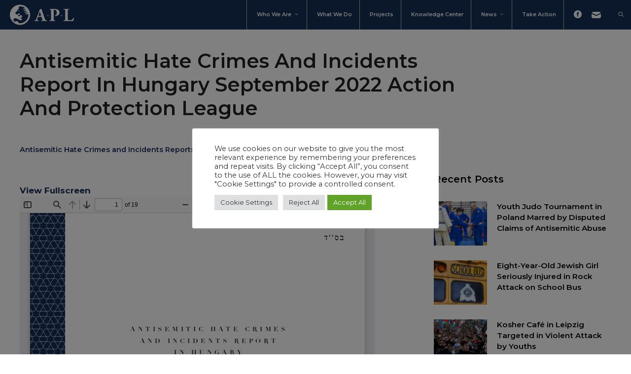

--- FILE ---
content_type: text/html; charset=UTF-8
request_url: https://apleu.org/report/antisemitic-hate-crimes-and-incidents-report-in-hungary-september-2022-action-and-protection-league/
body_size: 19310
content:
<!DOCTYPE html>
<html lang="en-US">
<head>
	<meta charset="UTF-8">
	<title>Antisemitic Hate Crimes And Incidents Report In Hungary September 2022 Action And Protection League &#8211; APL &#8211; Action &amp; Protection League</title>
<meta name='robots' content='max-image-preview:large' />
	<style>img:is([sizes="auto" i], [sizes^="auto," i]) { contain-intrinsic-size: 3000px 1500px }</style>
	<meta name="viewport" content="width=device-width, initial-scale=1"><link rel='dns-prefetch' href='//stats.wp.com' />
<link href='https://fonts.gstatic.com' crossorigin rel='preconnect' />
<link href='https://fonts.googleapis.com' crossorigin rel='preconnect' />
<link rel="alternate" type="application/rss+xml" title="APL - Action &amp; Protection League &raquo; Feed" href="https://apleu.org/feed/" />
<link rel='stylesheet' id='generate-fonts-css' href='//fonts.googleapis.com/css?family=Montserrat:100,100italic,200,200italic,300,300italic,regular,italic,500,500italic,600,600italic,700,700italic,800,800italic,900,900italic' media='all' />
<link rel='stylesheet' id='wp-block-library-css' href='https://apleu.org/wp-includes/css/dist/block-library/style.min.css?ver=6.7.4' media='all' />
<style id='safe-svg-svg-icon-style-inline-css'>
.safe-svg-cover{text-align:center}.safe-svg-cover .safe-svg-inside{display:inline-block;max-width:100%}.safe-svg-cover svg{fill:currentColor;height:100%;max-height:100%;max-width:100%;width:100%}

</style>
<link rel='stylesheet' id='gutenberg-pdfjs-css' href='https://apleu.org/wp-content/plugins/pdfjs-viewer-shortcode/inc/../blocks/dist/style.css?ver=2.1.7' media='all' />
<link rel='stylesheet' id='mediaelement-css' href='https://apleu.org/wp-includes/js/mediaelement/mediaelementplayer-legacy.min.css?ver=4.2.17' media='all' />
<link rel='stylesheet' id='wp-mediaelement-css' href='https://apleu.org/wp-includes/js/mediaelement/wp-mediaelement.min.css?ver=6.7.4' media='all' />
<style id='jetpack-sharing-buttons-style-inline-css'>
.jetpack-sharing-buttons__services-list{display:flex;flex-direction:row;flex-wrap:wrap;gap:0;list-style-type:none;margin:5px;padding:0}.jetpack-sharing-buttons__services-list.has-small-icon-size{font-size:12px}.jetpack-sharing-buttons__services-list.has-normal-icon-size{font-size:16px}.jetpack-sharing-buttons__services-list.has-large-icon-size{font-size:24px}.jetpack-sharing-buttons__services-list.has-huge-icon-size{font-size:36px}@media print{.jetpack-sharing-buttons__services-list{display:none!important}}.editor-styles-wrapper .wp-block-jetpack-sharing-buttons{gap:0;padding-inline-start:0}ul.jetpack-sharing-buttons__services-list.has-background{padding:1.25em 2.375em}
</style>
<style id='classic-theme-styles-inline-css'>
/*! This file is auto-generated */
.wp-block-button__link{color:#fff;background-color:#32373c;border-radius:9999px;box-shadow:none;text-decoration:none;padding:calc(.667em + 2px) calc(1.333em + 2px);font-size:1.125em}.wp-block-file__button{background:#32373c;color:#fff;text-decoration:none}
</style>
<style id='global-styles-inline-css'>
:root{--wp--preset--aspect-ratio--square: 1;--wp--preset--aspect-ratio--4-3: 4/3;--wp--preset--aspect-ratio--3-4: 3/4;--wp--preset--aspect-ratio--3-2: 3/2;--wp--preset--aspect-ratio--2-3: 2/3;--wp--preset--aspect-ratio--16-9: 16/9;--wp--preset--aspect-ratio--9-16: 9/16;--wp--preset--color--black: #000000;--wp--preset--color--cyan-bluish-gray: #abb8c3;--wp--preset--color--white: #ffffff;--wp--preset--color--pale-pink: #f78da7;--wp--preset--color--vivid-red: #cf2e2e;--wp--preset--color--luminous-vivid-orange: #ff6900;--wp--preset--color--luminous-vivid-amber: #fcb900;--wp--preset--color--light-green-cyan: #7bdcb5;--wp--preset--color--vivid-green-cyan: #00d084;--wp--preset--color--pale-cyan-blue: #8ed1fc;--wp--preset--color--vivid-cyan-blue: #0693e3;--wp--preset--color--vivid-purple: #9b51e0;--wp--preset--color--contrast: var(--contrast);--wp--preset--color--contrast-2: var(--contrast-2);--wp--preset--color--contrast-3: var(--contrast-3);--wp--preset--color--base: var(--base);--wp--preset--color--base-2: var(--base-2);--wp--preset--color--base-3: var(--base-3);--wp--preset--color--accent: var(--accent);--wp--preset--gradient--vivid-cyan-blue-to-vivid-purple: linear-gradient(135deg,rgba(6,147,227,1) 0%,rgb(155,81,224) 100%);--wp--preset--gradient--light-green-cyan-to-vivid-green-cyan: linear-gradient(135deg,rgb(122,220,180) 0%,rgb(0,208,130) 100%);--wp--preset--gradient--luminous-vivid-amber-to-luminous-vivid-orange: linear-gradient(135deg,rgba(252,185,0,1) 0%,rgba(255,105,0,1) 100%);--wp--preset--gradient--luminous-vivid-orange-to-vivid-red: linear-gradient(135deg,rgba(255,105,0,1) 0%,rgb(207,46,46) 100%);--wp--preset--gradient--very-light-gray-to-cyan-bluish-gray: linear-gradient(135deg,rgb(238,238,238) 0%,rgb(169,184,195) 100%);--wp--preset--gradient--cool-to-warm-spectrum: linear-gradient(135deg,rgb(74,234,220) 0%,rgb(151,120,209) 20%,rgb(207,42,186) 40%,rgb(238,44,130) 60%,rgb(251,105,98) 80%,rgb(254,248,76) 100%);--wp--preset--gradient--blush-light-purple: linear-gradient(135deg,rgb(255,206,236) 0%,rgb(152,150,240) 100%);--wp--preset--gradient--blush-bordeaux: linear-gradient(135deg,rgb(254,205,165) 0%,rgb(254,45,45) 50%,rgb(107,0,62) 100%);--wp--preset--gradient--luminous-dusk: linear-gradient(135deg,rgb(255,203,112) 0%,rgb(199,81,192) 50%,rgb(65,88,208) 100%);--wp--preset--gradient--pale-ocean: linear-gradient(135deg,rgb(255,245,203) 0%,rgb(182,227,212) 50%,rgb(51,167,181) 100%);--wp--preset--gradient--electric-grass: linear-gradient(135deg,rgb(202,248,128) 0%,rgb(113,206,126) 100%);--wp--preset--gradient--midnight: linear-gradient(135deg,rgb(2,3,129) 0%,rgb(40,116,252) 100%);--wp--preset--font-size--small: 13px;--wp--preset--font-size--medium: 20px;--wp--preset--font-size--large: 36px;--wp--preset--font-size--x-large: 42px;--wp--preset--spacing--20: 0.44rem;--wp--preset--spacing--30: 0.67rem;--wp--preset--spacing--40: 1rem;--wp--preset--spacing--50: 1.5rem;--wp--preset--spacing--60: 2.25rem;--wp--preset--spacing--70: 3.38rem;--wp--preset--spacing--80: 5.06rem;--wp--preset--shadow--natural: 6px 6px 9px rgba(0, 0, 0, 0.2);--wp--preset--shadow--deep: 12px 12px 50px rgba(0, 0, 0, 0.4);--wp--preset--shadow--sharp: 6px 6px 0px rgba(0, 0, 0, 0.2);--wp--preset--shadow--outlined: 6px 6px 0px -3px rgba(255, 255, 255, 1), 6px 6px rgba(0, 0, 0, 1);--wp--preset--shadow--crisp: 6px 6px 0px rgba(0, 0, 0, 1);}:where(.is-layout-flex){gap: 0.5em;}:where(.is-layout-grid){gap: 0.5em;}body .is-layout-flex{display: flex;}.is-layout-flex{flex-wrap: wrap;align-items: center;}.is-layout-flex > :is(*, div){margin: 0;}body .is-layout-grid{display: grid;}.is-layout-grid > :is(*, div){margin: 0;}:where(.wp-block-columns.is-layout-flex){gap: 2em;}:where(.wp-block-columns.is-layout-grid){gap: 2em;}:where(.wp-block-post-template.is-layout-flex){gap: 1.25em;}:where(.wp-block-post-template.is-layout-grid){gap: 1.25em;}.has-black-color{color: var(--wp--preset--color--black) !important;}.has-cyan-bluish-gray-color{color: var(--wp--preset--color--cyan-bluish-gray) !important;}.has-white-color{color: var(--wp--preset--color--white) !important;}.has-pale-pink-color{color: var(--wp--preset--color--pale-pink) !important;}.has-vivid-red-color{color: var(--wp--preset--color--vivid-red) !important;}.has-luminous-vivid-orange-color{color: var(--wp--preset--color--luminous-vivid-orange) !important;}.has-luminous-vivid-amber-color{color: var(--wp--preset--color--luminous-vivid-amber) !important;}.has-light-green-cyan-color{color: var(--wp--preset--color--light-green-cyan) !important;}.has-vivid-green-cyan-color{color: var(--wp--preset--color--vivid-green-cyan) !important;}.has-pale-cyan-blue-color{color: var(--wp--preset--color--pale-cyan-blue) !important;}.has-vivid-cyan-blue-color{color: var(--wp--preset--color--vivid-cyan-blue) !important;}.has-vivid-purple-color{color: var(--wp--preset--color--vivid-purple) !important;}.has-black-background-color{background-color: var(--wp--preset--color--black) !important;}.has-cyan-bluish-gray-background-color{background-color: var(--wp--preset--color--cyan-bluish-gray) !important;}.has-white-background-color{background-color: var(--wp--preset--color--white) !important;}.has-pale-pink-background-color{background-color: var(--wp--preset--color--pale-pink) !important;}.has-vivid-red-background-color{background-color: var(--wp--preset--color--vivid-red) !important;}.has-luminous-vivid-orange-background-color{background-color: var(--wp--preset--color--luminous-vivid-orange) !important;}.has-luminous-vivid-amber-background-color{background-color: var(--wp--preset--color--luminous-vivid-amber) !important;}.has-light-green-cyan-background-color{background-color: var(--wp--preset--color--light-green-cyan) !important;}.has-vivid-green-cyan-background-color{background-color: var(--wp--preset--color--vivid-green-cyan) !important;}.has-pale-cyan-blue-background-color{background-color: var(--wp--preset--color--pale-cyan-blue) !important;}.has-vivid-cyan-blue-background-color{background-color: var(--wp--preset--color--vivid-cyan-blue) !important;}.has-vivid-purple-background-color{background-color: var(--wp--preset--color--vivid-purple) !important;}.has-black-border-color{border-color: var(--wp--preset--color--black) !important;}.has-cyan-bluish-gray-border-color{border-color: var(--wp--preset--color--cyan-bluish-gray) !important;}.has-white-border-color{border-color: var(--wp--preset--color--white) !important;}.has-pale-pink-border-color{border-color: var(--wp--preset--color--pale-pink) !important;}.has-vivid-red-border-color{border-color: var(--wp--preset--color--vivid-red) !important;}.has-luminous-vivid-orange-border-color{border-color: var(--wp--preset--color--luminous-vivid-orange) !important;}.has-luminous-vivid-amber-border-color{border-color: var(--wp--preset--color--luminous-vivid-amber) !important;}.has-light-green-cyan-border-color{border-color: var(--wp--preset--color--light-green-cyan) !important;}.has-vivid-green-cyan-border-color{border-color: var(--wp--preset--color--vivid-green-cyan) !important;}.has-pale-cyan-blue-border-color{border-color: var(--wp--preset--color--pale-cyan-blue) !important;}.has-vivid-cyan-blue-border-color{border-color: var(--wp--preset--color--vivid-cyan-blue) !important;}.has-vivid-purple-border-color{border-color: var(--wp--preset--color--vivid-purple) !important;}.has-vivid-cyan-blue-to-vivid-purple-gradient-background{background: var(--wp--preset--gradient--vivid-cyan-blue-to-vivid-purple) !important;}.has-light-green-cyan-to-vivid-green-cyan-gradient-background{background: var(--wp--preset--gradient--light-green-cyan-to-vivid-green-cyan) !important;}.has-luminous-vivid-amber-to-luminous-vivid-orange-gradient-background{background: var(--wp--preset--gradient--luminous-vivid-amber-to-luminous-vivid-orange) !important;}.has-luminous-vivid-orange-to-vivid-red-gradient-background{background: var(--wp--preset--gradient--luminous-vivid-orange-to-vivid-red) !important;}.has-very-light-gray-to-cyan-bluish-gray-gradient-background{background: var(--wp--preset--gradient--very-light-gray-to-cyan-bluish-gray) !important;}.has-cool-to-warm-spectrum-gradient-background{background: var(--wp--preset--gradient--cool-to-warm-spectrum) !important;}.has-blush-light-purple-gradient-background{background: var(--wp--preset--gradient--blush-light-purple) !important;}.has-blush-bordeaux-gradient-background{background: var(--wp--preset--gradient--blush-bordeaux) !important;}.has-luminous-dusk-gradient-background{background: var(--wp--preset--gradient--luminous-dusk) !important;}.has-pale-ocean-gradient-background{background: var(--wp--preset--gradient--pale-ocean) !important;}.has-electric-grass-gradient-background{background: var(--wp--preset--gradient--electric-grass) !important;}.has-midnight-gradient-background{background: var(--wp--preset--gradient--midnight) !important;}.has-small-font-size{font-size: var(--wp--preset--font-size--small) !important;}.has-medium-font-size{font-size: var(--wp--preset--font-size--medium) !important;}.has-large-font-size{font-size: var(--wp--preset--font-size--large) !important;}.has-x-large-font-size{font-size: var(--wp--preset--font-size--x-large) !important;}
:where(.wp-block-post-template.is-layout-flex){gap: 1.25em;}:where(.wp-block-post-template.is-layout-grid){gap: 1.25em;}
:where(.wp-block-columns.is-layout-flex){gap: 2em;}:where(.wp-block-columns.is-layout-grid){gap: 2em;}
:root :where(.wp-block-pullquote){font-size: 1.5em;line-height: 1.6;}
</style>
<link rel='stylesheet' id='cookie-law-info-css' href='https://apleu.org/wp-content/plugins/cookie-law-info/legacy/public/css/cookie-law-info-public.css?ver=3.3.9.1' media='all' />
<link rel='stylesheet' id='cookie-law-info-gdpr-css' href='https://apleu.org/wp-content/plugins/cookie-law-info/legacy/public/css/cookie-law-info-gdpr.css?ver=3.3.9.1' media='all' />
<link rel='stylesheet' id='dashicons-css' href='https://apleu.org/wp-includes/css/dashicons.min.css?ver=6.7.4' media='all' />
<link rel='stylesheet' id='generate-style-grid-css' href='https://apleu.org/wp-content/themes/generatepress/assets/css/unsemantic-grid.min.css?ver=3.6.1' media='all' />
<link rel='stylesheet' id='generate-style-css' href='https://apleu.org/wp-content/themes/generatepress/assets/css/style.min.css?ver=3.6.1' media='all' />
<style id='generate-style-inline-css'>
body{background-color:#ffffff;color:#222222;}a{color:#1e73be;}a:hover, a:focus, a:active{color:#000000;}body .grid-container{max-width:2000px;}.wp-block-group__inner-container{max-width:2000px;margin-left:auto;margin-right:auto;}.navigation-search{position:absolute;left:-99999px;pointer-events:none;visibility:hidden;z-index:20;width:100%;top:0;transition:opacity 100ms ease-in-out;opacity:0;}.navigation-search.nav-search-active{left:0;right:0;pointer-events:auto;visibility:visible;opacity:1;}.navigation-search input[type="search"]{outline:0;border:0;vertical-align:bottom;line-height:1;opacity:0.9;width:100%;z-index:20;border-radius:0;-webkit-appearance:none;height:60px;}.navigation-search input::-ms-clear{display:none;width:0;height:0;}.navigation-search input::-ms-reveal{display:none;width:0;height:0;}.navigation-search input::-webkit-search-decoration, .navigation-search input::-webkit-search-cancel-button, .navigation-search input::-webkit-search-results-button, .navigation-search input::-webkit-search-results-decoration{display:none;}.main-navigation li.search-item{z-index:21;}li.search-item.active{transition:opacity 100ms ease-in-out;}.nav-left-sidebar .main-navigation li.search-item.active,.nav-right-sidebar .main-navigation li.search-item.active{width:auto;display:inline-block;float:right;}.gen-sidebar-nav .navigation-search{top:auto;bottom:0;}:root{--contrast:#222222;--contrast-2:#575760;--contrast-3:#b2b2be;--base:#f0f0f0;--base-2:#f7f8f9;--base-3:#ffffff;--accent:#1e73be;}:root .has-contrast-color{color:var(--contrast);}:root .has-contrast-background-color{background-color:var(--contrast);}:root .has-contrast-2-color{color:var(--contrast-2);}:root .has-contrast-2-background-color{background-color:var(--contrast-2);}:root .has-contrast-3-color{color:var(--contrast-3);}:root .has-contrast-3-background-color{background-color:var(--contrast-3);}:root .has-base-color{color:var(--base);}:root .has-base-background-color{background-color:var(--base);}:root .has-base-2-color{color:var(--base-2);}:root .has-base-2-background-color{background-color:var(--base-2);}:root .has-base-3-color{color:var(--base-3);}:root .has-base-3-background-color{background-color:var(--base-3);}:root .has-accent-color{color:var(--accent);}:root .has-accent-background-color{background-color:var(--accent);}body, button, input, select, textarea{font-family:"Montserrat", sans-serif;}body{line-height:1.5;}.entry-content > [class*="wp-block-"]:not(:last-child):not(.wp-block-heading){margin-bottom:1.5em;}.main-navigation .main-nav ul ul li a{font-size:14px;}.sidebar .widget, .footer-widgets .widget{font-size:17px;}h1{font-weight:600;font-size:40px;}h2{font-weight:600;font-size:30px;}h3{font-weight:600;font-size:20px;}@media (max-width:768px){h1{font-size:31px;}h2{font-size:27px;}h3{font-size:24px;}h4{font-size:22px;}h5{font-size:19px;}}.top-bar{background-color:#636363;color:#ffffff;}.top-bar a{color:#ffffff;}.top-bar a:hover{color:#303030;}.site-header{background-color:#ffffff;}.main-title a,.main-title a:hover{color:#222222;}.site-description{color:#757575;}.mobile-menu-control-wrapper .menu-toggle,.mobile-menu-control-wrapper .menu-toggle:hover,.mobile-menu-control-wrapper .menu-toggle:focus,.has-inline-mobile-toggle #site-navigation.toggled{background-color:rgba(0, 0, 0, 0.02);}.main-navigation,.main-navigation ul ul{background-color:#ffffff;}.main-navigation .main-nav ul li a, .main-navigation .menu-toggle, .main-navigation .menu-bar-items{color:#515151;}.main-navigation .main-nav ul li:not([class*="current-menu-"]):hover > a, .main-navigation .main-nav ul li:not([class*="current-menu-"]):focus > a, .main-navigation .main-nav ul li.sfHover:not([class*="current-menu-"]) > a, .main-navigation .menu-bar-item:hover > a, .main-navigation .menu-bar-item.sfHover > a{color:#7a8896;background-color:#ffffff;}button.menu-toggle:hover,button.menu-toggle:focus,.main-navigation .mobile-bar-items a,.main-navigation .mobile-bar-items a:hover,.main-navigation .mobile-bar-items a:focus{color:#515151;}.main-navigation .main-nav ul li[class*="current-menu-"] > a{color:#7a8896;background-color:#ffffff;}.navigation-search input[type="search"],.navigation-search input[type="search"]:active, .navigation-search input[type="search"]:focus, .main-navigation .main-nav ul li.search-item.active > a, .main-navigation .menu-bar-items .search-item.active > a{color:#7a8896;background-color:#ffffff;}.main-navigation ul ul{background-color:#eaeaea;}.main-navigation .main-nav ul ul li a{color:#515151;}.main-navigation .main-nav ul ul li:not([class*="current-menu-"]):hover > a,.main-navigation .main-nav ul ul li:not([class*="current-menu-"]):focus > a, .main-navigation .main-nav ul ul li.sfHover:not([class*="current-menu-"]) > a{color:#7a8896;background-color:#eaeaea;}.main-navigation .main-nav ul ul li[class*="current-menu-"] > a{color:#7a8896;background-color:#eaeaea;}.separate-containers .inside-article, .separate-containers .comments-area, .separate-containers .page-header, .one-container .container, .separate-containers .paging-navigation, .inside-page-header{background-color:#ffffff;}.entry-title a{color:#222222;}.entry-title a:hover{color:#55555e;}.entry-meta{color:#595959;}.sidebar .widget{background-color:#ffffff;}.footer-widgets{background-color:#ffffff;}.footer-widgets .widget-title{color:#000000;}.site-info{color:#ffffff;background-color:#55555e;}.site-info a{color:#ffffff;}.site-info a:hover{color:#d3d3d3;}.footer-bar .widget_nav_menu .current-menu-item a{color:#d3d3d3;}input[type="text"],input[type="email"],input[type="url"],input[type="password"],input[type="search"],input[type="tel"],input[type="number"],textarea,select{color:#666666;background-color:#fafafa;border-color:#cccccc;}input[type="text"]:focus,input[type="email"]:focus,input[type="url"]:focus,input[type="password"]:focus,input[type="search"]:focus,input[type="tel"]:focus,input[type="number"]:focus,textarea:focus,select:focus{color:#666666;background-color:#ffffff;border-color:#bfbfbf;}button,html input[type="button"],input[type="reset"],input[type="submit"],a.button,a.wp-block-button__link:not(.has-background){color:#ffffff;background-color:#55555e;}button:hover,html input[type="button"]:hover,input[type="reset"]:hover,input[type="submit"]:hover,a.button:hover,button:focus,html input[type="button"]:focus,input[type="reset"]:focus,input[type="submit"]:focus,a.button:focus,a.wp-block-button__link:not(.has-background):active,a.wp-block-button__link:not(.has-background):focus,a.wp-block-button__link:not(.has-background):hover{color:#ffffff;background-color:#3f4047;}a.generate-back-to-top{background-color:rgba( 0,0,0,0.4 );color:#ffffff;}a.generate-back-to-top:hover,a.generate-back-to-top:focus{background-color:rgba( 0,0,0,0.6 );color:#ffffff;}:root{--gp-search-modal-bg-color:var(--base-3);--gp-search-modal-text-color:var(--contrast);--gp-search-modal-overlay-bg-color:rgba(0,0,0,0.2);}@media (max-width:768px){.main-navigation .menu-bar-item:hover > a, .main-navigation .menu-bar-item.sfHover > a{background:none;color:#515151;}}.site-main .wp-block-group__inner-container{padding:40px;}.entry-content .alignwide, body:not(.no-sidebar) .entry-content .alignfull{margin-left:-40px;width:calc(100% + 80px);max-width:calc(100% + 80px);}.rtl .menu-item-has-children .dropdown-menu-toggle{padding-left:20px;}.rtl .main-navigation .main-nav ul li.menu-item-has-children > a{padding-right:20px;}@media (max-width:768px){.separate-containers .inside-article, .separate-containers .comments-area, .separate-containers .page-header, .separate-containers .paging-navigation, .one-container .site-content, .inside-page-header{padding:30px;}.site-main .wp-block-group__inner-container{padding:30px;}.inside-top-bar{padding-right:30px;padding-left:30px;}.inside-header{padding-right:30px;padding-left:30px;}.widget-area .widget{padding-top:30px;padding-right:30px;padding-bottom:30px;padding-left:30px;}.footer-widgets{padding-top:30px;padding-right:30px;padding-bottom:30px;padding-left:30px;}.site-info{padding-right:30px;padding-left:30px;}.entry-content .alignwide, body:not(.no-sidebar) .entry-content .alignfull{margin-left:-30px;width:calc(100% + 60px);max-width:calc(100% + 60px);}}.one-container .sidebar .widget{padding:0px;}@media (max-width:768px){.main-navigation .menu-toggle,.main-navigation .mobile-bar-items,.sidebar-nav-mobile:not(#sticky-placeholder){display:block;}.main-navigation ul,.gen-sidebar-nav{display:none;}[class*="nav-float-"] .site-header .inside-header > *{float:none;clear:both;}}
</style>
<link rel='stylesheet' id='generate-mobile-style-css' href='https://apleu.org/wp-content/themes/generatepress/assets/css/mobile.min.css?ver=3.6.1' media='all' />
<script src="https://apleu.org/wp-includes/js/jquery/jquery.min.js?ver=3.7.1" id="jquery-core-js"></script>
<script src="https://apleu.org/wp-includes/js/jquery/jquery-migrate.min.js?ver=3.4.1" id="jquery-migrate-js"></script>
<script id="cookie-law-info-js-extra">
var Cli_Data = {"nn_cookie_ids":[],"cookielist":[],"non_necessary_cookies":[],"ccpaEnabled":"","ccpaRegionBased":"","ccpaBarEnabled":"","strictlyEnabled":["necessary","obligatoire"],"ccpaType":"gdpr","js_blocking":"1","custom_integration":"","triggerDomRefresh":"","secure_cookies":""};
var cli_cookiebar_settings = {"animate_speed_hide":"500","animate_speed_show":"500","background":"#FFF","border":"#b1a6a6c2","border_on":"","button_1_button_colour":"#61a229","button_1_button_hover":"#4e8221","button_1_link_colour":"#fff","button_1_as_button":"1","button_1_new_win":"","button_2_button_colour":"#333","button_2_button_hover":"#292929","button_2_link_colour":"#444","button_2_as_button":"","button_2_hidebar":"","button_3_button_colour":"#dedfe0","button_3_button_hover":"#b2b2b3","button_3_link_colour":"#333333","button_3_as_button":"1","button_3_new_win":"","button_4_button_colour":"#dedfe0","button_4_button_hover":"#b2b2b3","button_4_link_colour":"#333333","button_4_as_button":"1","button_7_button_colour":"#61a229","button_7_button_hover":"#4e8221","button_7_link_colour":"#fff","button_7_as_button":"1","button_7_new_win":"","font_family":"inherit","header_fix":"","notify_animate_hide":"1","notify_animate_show":"","notify_div_id":"#cookie-law-info-bar","notify_position_horizontal":"right","notify_position_vertical":"bottom","scroll_close":"","scroll_close_reload":"","accept_close_reload":"","reject_close_reload":"1","showagain_tab":"1","showagain_background":"#fff","showagain_border":"#000","showagain_div_id":"#cookie-law-info-again","showagain_x_position":"100px","text":"#333333","show_once_yn":"","show_once":"10000","logging_on":"","as_popup":"","popup_overlay":"1","bar_heading_text":"","cookie_bar_as":"popup","popup_showagain_position":"bottom-right","widget_position":"left"};
var log_object = {"ajax_url":"https:\/\/apleu.org\/wp-admin\/admin-ajax.php"};
</script>
<script src="https://apleu.org/wp-content/plugins/cookie-law-info/legacy/public/js/cookie-law-info-public.js?ver=3.3.9.1" id="cookie-law-info-js"></script>
<link rel="https://api.w.org/" href="https://apleu.org/wp-json/" /><link rel="alternate" title="JSON" type="application/json" href="https://apleu.org/wp-json/wp/v2/report/6599" /><link rel="canonical" href="https://apleu.org/report/antisemitic-hate-crimes-and-incidents-report-in-hungary-september-2022-action-and-protection-league/" />
<link rel="alternate" title="oEmbed (JSON)" type="application/json+oembed" href="https://apleu.org/wp-json/oembed/1.0/embed?url=https%3A%2F%2Fapleu.org%2Freport%2Fantisemitic-hate-crimes-and-incidents-report-in-hungary-september-2022-action-and-protection-league%2F" />
<link rel="alternate" title="oEmbed (XML)" type="text/xml+oembed" href="https://apleu.org/wp-json/oembed/1.0/embed?url=https%3A%2F%2Fapleu.org%2Freport%2Fantisemitic-hate-crimes-and-incidents-report-in-hungary-september-2022-action-and-protection-league%2F&#038;format=xml" />
<style>
	#hiddendiv {
		min-height:12px!important; /* autohide adminbar */
	}
</style><style>
.recent_posts_more {
  margin-top:20px;
  cursor:pointer;
}
.recent_posts_more.loading:after {
  content: url('/wp-admin/images/spinner.gif');
  display: inline-block;
    vertical-align: middle;
    opacity: .7;
    width: 20px;
    height: 20px;
    margin-left: 10px;
}

</style><style>img.wp-post-image{object-fit:cover}</style><style>
  .site-content {
	margin-top:60px!important;
/*	min-height: 80vh;*/
  }
  .entry-content, .entry-content:not(:first-child) {
	margin-top:0px;
  }
  .navigation-search input[type="search"] {
	height:60px;
  }
#primary-menu > ul li a {
	padding-left:20px;
	padding-right:0px;
}
.menu-item-has-children .dropdown-menu-toggle {
	padding-left:5px;
	padding-right:0px;
}
/*
@media (min-width: 768px) {
.main-navigation li:nth-last-child(2) ul {
	margin-left:-120px;
}
}
.main-navigation a, .main-navigation .main-nav ul ul li a {
    font-size: 12px;
  font-weight: bold;
  text-transform: uppercase;
}
*/
#site-navigation .grid-container {
	max-width:none;
	background-color:#152E54;
}
  
  .main-navigation .main-nav ul.menu {
    margin: 0 auto;
	position:relative;
  }
@media (min-width: 769px) {
  .main-navigation .main-nav ul.menu > li:not(:first-of-type):not(:last-of-type) {
  	border-left: solid 1px #BCBCBC;
  }
  .main-navigation .main-nav ul.menu > li:first-of-type {
	position:absolute;
	top:0;
	left:0;
  }
  .main-navigation .main-nav ul.menu > li:first-of-type a {
	font-size:0!important;
	padding-left:0;
  }
.main-navigation .main-nav ul.menu > li:first-of-type a:before {
    background-image: url('/files/2021/09/Component-10-13.svg');
    background-size: 130px 60px;
	background-repeat: no-repeat;
    width: 130px; 
    height: 60px;
	margin: 0;
	float:left;
    content:".";
	background-color:#152E54;
  margin-left:0;
}
.main-navigation .main-nav ul.menu > li:first-of-type:hover a:before {
    background-color: #33496A!important;
}
}
  .main-navigation .main-nav ul li {
	font-size:.9em;
	padding-right:15px;
  }
  .main-navigation li > a {
    font-size: .7em!important;
    font-weight: 600;
    text-transform: capitalize;
  }
  .main-navigation .main-nav ul.menu > li > a {
	background-color:transparent!important;
	line-height: 60px;
  }
  
.main-navigation .main-nav ul.sub-menu li > a {
	background-color:#13243E!important;
}
.main-navigation .main-nav ul.menu > li:hover, .main-navigation .main-nav ul.sub-menu li:hover > a {
	background-color:#33496A!important;
  }
  #site-navigation, #site-navigation a {
  color:#fff!important;
  }
  .main-navigation .main-nav ul.menu > li.social a {
	display:inline-block;
  }
  .main-navigation .main-nav ul.menu > li.social a img {
	height:13px;
	margin-bottom:-4px;
  }
  .main-navigation .main-nav ul.menu > li.social a:first-of-type img {
	height:16px;
  }
@media (max-width: 768px) {
  .menu-toggle {
	font-size:0!important;
  }
  .menu-toggle:after {
    background-image: url('/files/2021/09/Component-10-13.svg');
    background-size: 130px 60px;
	background-repeat: no-repeat;
    width: 130px; 
    height: 60px;
	margin: 0;
	float:left;
    content:"";
}
  #site-navigation:before {
	content: none;
  }
}
.menu-image-title-hide img {
  width:auto;
  height:15px;
}
/*
#primary-menu > ul > li:first-child img {
  height:55px;
}
*/
span.menu-image-title-hide {
	display:none;
}
/*
#menu-item-103585,#menu-item-103553  {
	display:none;
}
*/

</style>
<style>
  #site-navigation {
  position: fixed; 
  transition: top 1.3s;
/*  z-index: 99999;*/
  width: 100%;
z-index:1001;
}
</style><style>
  .widget ul.recent-posts li {
	padding-bottom:0;
  }
  .recent-posts,.recent-posts a,.recent-posts a:hover,.recent-posts a:visited, .widget-title, .widget-title a, .widget-title a:hover, .widget-title a:visited {
	color:#000;
  }
  .recent-posts-title, .widget-title {
	font-weight:600;
  }
  .recent-posts-title {
	margin-bottom:20px;
  }
  .recent-posts-caption {
	font-size:.9em;
	line-height:inherit;
  }
  .recent-posts-date {
	font-size:.6em;
	position:absolute;
	bottom:20px;
	right:20px;
	width:auto!important;
  }
  a, a:visited, .main-navigation .main-nav ul li a, .main-navigation .main-nav ul ul li a, .menu-toggle  {
	color: #152E54;
  }
	.entry-content a {
		font-weight:600;
	}
	.widget a {
		font-weight:inherit;
	}
/*
	.dashicons, .dashicons-before:before {
		font-size:inherit;
	}
*/
.recent-posts-thumbnail img {
  -webkit-filter: brightness(.97); /* avoid white background */
  filter: brightness(.97); /* avoid white background */
}
  .recent-posts li:hover .recent-posts-title {
	color:#ccc!important;
  }
  .recent-posts li:hover .recent-posts-thumbnail img {
	  opacity:.5;
  }
</style>
<style>
#selected-posts {
padding-left: 0!important; 
padding-right: 0!important; 
max-width: none!important; 
margin-left: 0!important; 
margin-right: 0!important;
}

</style><style>
.gform_wrapper {
/*		text-transform:uppercase;*/
}
body .gform_wrapper ul li.gfield {
		margin: 0 0 40px 0;
}
body .gform_wrapper ul li.gfield.readonly {
		pointer-events: none; 
}
.gform_wrapper h3.gform_title {
    font-size: 36px;
    font-weight: normal;
/*    text-transform: uppercase;*/
    text-align: center;
}
.gform_wrapper label.gfield_label, .gform_wrapper legend.gfield_label {
		font-weight:600;
  text-transform:uppercase;
}
.gform_wrapper input[type=text], .gform_wrapper input[type=password], .gform_wrapper input[type=number] {
  border: 0;
  border-bottom: 1px solid #979797;
  background:transparent;
}
.gform_wrapper textarea {
  line-height: 31px;
/*
  background-image: -webkit-linear-gradient(left, white 0, transparent 0), -webkit-linear-gradient(right, white 0, transparent 0), -webkit-linear-gradient(white 30px, #ccc 30px, #ccc 31px, white 31px);
  background-repeat: repeat-y;
  background-size: 100% 100%, 100% 100%, 100% 31px;
  background-attachment: local;
*/
  border:none;
}
.gform_wrapper textarea, .gform_wrapper select, .gform_wrapper input.button {
background: #F1F2F3;
}
  input[type=checkbox]:focus, input[type=color]:focus, input[type=date]:focus, input[type=datetime-local]:focus, input[type=datetime]:focus, input[type=email]:focus, input[type=month]:focus, input[type=number]:focus, input[type=password]:focus, input[type=radio]:focus, input[type=search]:focus, input[type=tel]:focus, input[type=text]:focus, input[type=time]:focus, input[type=url]:focus, input[type=week]:focus, select:focus, textarea:focus {
  border:none;
	box-shadow:none;
  }
.gform_wrapper input.button,.gform_wrapper.gf_browser_chrome input.button.gform_button_select_files {
  color:#000;
  padding:10px 50px!important;
}
.gform_wrapper input[type=submit] {
	background: transparent linear-gradient(270deg, #152E54 0%, #244679 100%) 0% 0% no-repeat padding-box;
	color:#fff;
	font-weight:600;
}

.gform_wrapper .dashicons {
	font-size: 40px;
    width: 60px;
    height: 40px;	
}
.gform_wrapper label.upload, .gform_wrapper select {
  display: inline-block;
  padding: 9px 40px!important;
	cursor:pointer;
}
.gform_wrapper select {
    -webkit-appearance: none;
    -moz-appearance: none;
    text-indent: 1px;
    text-overflow: '';
}
/*
.gform_wrapper .ginput_container_fileupload {
	display:none;
}
.gform_wrapper .uploaded_filename {
	display: inline-block;
    color: #32729A;
    text-transform: initial;
    margin-left: 40px;
    font-weight: bold;
}
*/
.gform_wrapper.gf_browser_chrome .gfield_checkbox li input, .gform_wrapper.gf_browser_chrome .gfield_checkbox li input[type=checkbox], .gform_wrapper.gf_browser_chrome .gfield_radio li input[type=radio] {
    margin-top: 0;
	margin-right:5px;
}
@media only screen and (min-width: 641px) {
    div.ginput_complex.ginput_container.gf_name_has_2 span, 
  body .gform_wrapper span.ginput_left.address_city+input.gform_hidden+span.ginput_left.address_country,
  .gform_wrapper .top_label input.medium, .gform_wrapper .top_label select.medium,
  .gform_wrapper .ginput_complex .ginput_left input:not([type=radio]):not([type=checkbox]):not([type=submit]):not([type=image]):not([type=file]), .gform_wrapper .ginput_complex .ginput_right input:not([type=radio]):not([type=checkbox]):not([type=submit]):not([type=image]):not([type=file]), .gform_wrapper .ginput_complex .ginput_right select, .gform_wrapper .ginput_complex input:not([type=radio]):not([type=checkbox]):not([type=submit]):not([type=image]):not([type=file]), .gform_wrapper .ginput_complex select, .gform_wrapper textarea.small,
  .gform_wrapper .ginput_complex .ginput_left, .gform_wrapper .ginput_complex .ginput_right,
  .ginput_container_fileupload{
        width: 100%;
	  max-width:600px;
    }
  .gform_fields > .gfmc-column:nth-of-type(2n+1) {
	padding-right:5%;
  }
  .gform_fields > .gfmc-column:nth-of-type(2n) {
	padding-left:5%;
  }
  }
@media only screen and (min-width: 800px) {
  .gform_fields > .gfmc-column:nth-of-type(2n+1) {
	padding-right:10%;
  }
  .gform_fields > .gfmc-column:nth-of-type(2n) {
	padding-left:10%;
  }
}
</style><style>
            .recent-posts-data {
                display:none!important;
				background-color:transparent;
            }
                </style>	<style>img#wpstats{display:none}</style>
		<style>
		.grunion-field-label > span {
		/*	margin-left: 1px !important;*/
				font-weight: inherit !important;
				visibility: hidden !important;
			}
		.grunion-field-label > span::before {
			content: "*" !important;
			visibility: visible !important;
				vertical-align: super;
				color: red;
		}
		.contact-form .pushbutton-wide {
			text-indent: -9999px;
			line-height: 0;
		}
		
		.contact-form .pushbutton-wide::after {
			content: "Submit";
			text-indent: 0;
			display: block;
			line-height: initial;
		}
		
		</style><style type="text/css">
	.tabbedwidgetbar {
	width:100%;
	}
	.tabbedwidgetbar:after {
	    content: "";
	    clear: both;
	    display: table;
	}
	.tabbedwidgetbar > .widget {
	width:100%;
	padding:0;
	margin:0;
	display:none;
	list-style:none;
	background:none;
	}
	.tabbedwidgetbar > .widget:first-of-type {
	display:block;
	}
	.tabbedwidgetbar .tabbar {
	padding-bottom:3px;
	margin-bottom:10px;
	border-bottom:1px solid #ccc;
	}
	.tabbedwidgetbar > .tabbar > .widget-title {
	cursor: pointer; cursor: hand;
	display:inline;
	padding:5px;
	margin:0 2px;
	background-color:#ccc;
	color:#fff;
	}
	.tabbedwidgetbar > .tabbar > .widget-title.active {
	background-color:#fff;
	color:#000;
	}
	</style><style>
  #fotoheader img {
/*	min-width: 600px;*/
	max-height:70vh;
  width: 100%;
    object-fit: cover;
	}
          .entry-title {
            margin-bottom:50px;
			max-width: 900px;
          }
		.entry-meta .post-terms a {
			font-weight:600;
	}
		.entry-meta .post-terms {
		  margin-right:30px;
		}
          .entry-meta .post-term a {
            color:#000;
            text-decoration:underline;
            font-weight:600;
          }
		.entry-meta .post-term:not(:last-of-type):after {
		  content: ' | ';
		}
  .top-sharing {
display:none;
width: 100%;
    text-align: center;
    margin-bottom: 50px;
	cursor:pointer;
  }
  .top-sharing img {
	margin-right:30px;
  }
  footer.entry-meta img {
	margin-right:20px;
	cursor:pointer;
  }
         .site-content {
            max-width: 1200px;
            margin: 0px auto;
            padding: 40px 20px;
        }
        #fotoheader .wp-caption img[class*=wp-image-] {
          margin:0;
        }
        .entry-content {
            width: 60%;
            float: left;
        }
        #sidebar {
            width: 30%;
            float: right;
          }
          #sidebar .widget {
            float:right;
          }
        @media (max-width: 768px) {
        .entry-content, #sidebar {
            float: none;
            width: 100%;
            left: 0;
            right: 0;
        }
        }
        </style>
<!-- Jetpack Open Graph Tags -->
<meta property="og:type" content="article" />
<meta property="og:title" content="Antisemitic Hate Crimes And Incidents Report In Hungary September 2022 Action And Protection League" />
<meta property="og:url" content="https://apleu.org/report/antisemitic-hate-crimes-and-incidents-report-in-hungary-september-2022-action-and-protection-league/" />
<meta property="og:description" content="Visit the post for more." />
<meta property="article:published_time" content="2022-11-30T06:57:11+00:00" />
<meta property="article:modified_time" content="2022-11-30T06:57:11+00:00" />
<meta property="og:site_name" content="APL - Action &amp; Protection League" />
<meta property="og:image" content="https://s0.wp.com/i/blank.jpg" />
<meta property="og:image:width" content="200" />
<meta property="og:image:height" content="200" />
<meta property="og:image:alt" content="" />
<meta property="og:locale" content="en_US" />
<meta name="twitter:text:title" content="Antisemitic Hate Crimes And Incidents Report In Hungary September 2022 Action And Protection League" />
<meta name="twitter:image" content="https://apleu.org/files/2021/09/Group-6796-1.svg" />
<meta name="twitter:card" content="summary" />
<meta name="twitter:description" content="Visit the post for more." />

<!-- End Jetpack Open Graph Tags -->
<link rel="icon" href="https://apleu.org/files/2021/09/Group-6796-1.svg" sizes="32x32" />
<link rel="icon" href="https://apleu.org/files/2021/09/Group-6796-1.svg" sizes="192x192" />
<link rel="apple-touch-icon" href="https://apleu.org/files/2021/09/Group-6796-1.svg" />
<meta name="msapplication-TileImage" content="https://apleu.org/files/2021/09/Group-6796-1.svg" />
<style>
.entry-content > .blue-strip {
  max-width:none;
  margin-left:0;
  margin-right:0;
  font-size: .8em; 
  padding: 60px 0!important;
background: transparent linear-gradient(270deg, #152E54 0%, #244679 100%) 0% 0% no-repeat padding-box; 
}
.entry-content > .blue-strip, .entry-content > .blue-strip a {
	color: #fff;
}

.entry-content > .blue-strip > div {
  padding-left: 5%!important;
    padding-right: 5%!important;
max-width: 1200px;
margin-left: auto;
margin-right: auto;
}

	.widget a {
		color:#000;
	}
.entry-content > ol, .entry-content > ul {
    margin: 0 0 1.5em 1em;
}
.entry-content > ol li, .entry-content > ul li{
    margin-bottom: 1em;
}
  table {
	margin:0;
  }
.separate-containers .site-main {
    margin: 0;
}
/*
h1,h2,h3, blockquote:not(.embedly-card) {
font-family: Playfair Display;
}
*/
/*
blockquote:not(.embedly-card) {
	border:0;
	font-style:normal;
	font-size: 1.5em;
	line-height:normal;
}
blockquote:not(.embedly-card):before, blockquote:not(.embedly-card):after {
	content: '\201C';
	vertical-align: bottom;
	font-size:5em;
	margin-left:-20px;
	line-height:0;
  	opacity:.1;
}
blockquote:not(.embedly-card):after {
	content: '\201D';
	float:right;
  	line-height:.7;
}
blockquote:not(.embedly-card) p {
}
*/
.page-content, .entry-content, .entry-summary {
    margin-top:0;
}

.widget-area .widget {
    padding: 40px 0 0px 20px;
	line-height:normal;
}
/*
  .site-footer, .site-info {
	margin-top:50px;
  }
*/
.footer-widgets, .site-info {
  background-color: transparent;/* #182E54; */
}
.site-info {
  display:none;
     background: rgba(0,0,0,0.4);
   filter: progid:DXImageTransform.Microsoft.gradient(startColorstr=#99000000,endColorstr=#99000000);

}

.entry-header {
	margin-bottom:2em;
}

.post-type-archive header.entry-header, .home header.entry-header {
display:none;
}


.entry-header .cat-links:before, .entry-header .tags-links:before, .entry-header .comments-link:before, .entry-header .gp-icon {
    display: inline-block;
}

.cat-links:before, .tags-links:before, .comments-link:before, .nav-previous .prev:before, .nav-next .next:before {
	color:#152E54;
	opacity:.6;
}


.nav-next .next:before {
    content: none;
}
.nav-next,.nav-previous {
  display:inline-block;
}
.nav-next {
  float:right;
}
.nav-next .next:after {
    content: "\f105";
  opacity: .7;
  -moz-osx-font-smoothing: grayscale;
    -webkit-font-smoothing: antialiased;
    font-style: normal;
    font-variant: normal;
    text-rendering: auto;
    line-height: 1;
    speak: none;
  font-family: GeneratePress;
    text-decoration: inherit;
    position: relative;
    margin-left: .6em;
    width: 13px;
    text-align: center;
    display: inline-block;
}
.nav-links .page-numbers {
	padding: 0 20px 0 0;
	font-size:.9em;
}


/* pager */
.nav-links .next.page-numbers, .nav-links .prev.page-numbers {
	font-size:0;
}
.nav-links .prev.page-numbers:before {
    content: "\f341";
    display: inline-block;
    font-family: dashicons;
	  font-size: 12px;
	vertical-align: baseline;
    speak: none;
    -webkit-font-smoothing: antialiased;
    -moz-osx-font-smoothing: grayscale;
    text-decoration: none!important;
}

.nav-links .next.page-numbers:after {
    content: "\f345";
    display: inline-block;
    font-family: dashicons;
	  font-size: 12px;
	vertical-align: baseline;
    speak: none;
    -webkit-font-smoothing: antialiased;
    -moz-osx-font-smoothing: grayscale;
    text-decoration: none!important;
}

.separate-containers .widget, .separate-containers .site-main>*, .separate-containers .page-header, .widget-area .main-navigation {
    margin-bottom: 0;
}
#footer-widgets, .grid-container.footer-widgets-container, .inside-footer-widgets, .footer-widget-1 {
	max-width:none;
	margin:0;
	padding:0;
}
  #footer-widgets {
	border-top:1px solid #ccc;
  }
.separate-containers .inside-article {
  padding:0;
 }
/*
.separate-containers .inside-article, .separate-containers .comments-area, .separate-containers .page-header, .separate-containers .paging-navigation, .one-container .site-content, .inside-page-header, .wp-block-group__inner-container {
    	padding: 10px;
}
@media (min-width: 768px) {
	.separate-containers .inside-article, .separate-containers .comments-area, .separate-containers .page-header, .separate-containers .paging-navigation, .one-container .site-content, .inside-page-header, .wp-block-group__inner-container {
    	padding: 30px;
	}
.separate-containers .inside-article {
	padding-right: 50px;
}
}
*/
  
.sidebar .widget, .footer-widgets .widget {
    font-size: inherit;
}
.site-footer .footer-widgets-container .inner-padding {
    padding: 0;
}
.site-footer .footer-widgets-container .inside-footer-widgets {
    margin-left: 0;
}


</style><style>
    .single .site-content {
      max-width: 1200px;
      margin: 0px auto;
      padding: 40px 20px;
    }
    
    
    .postcontent_inner a, .postcontent_inner a:visited  {
    font-weight:bold;
    }
  
    .postcontent_inner > p img {
      max-height:60vh;
    object-fit: scale-down;
    }
  
    .entry-meta a, .entry-meta a:visited {
    color:#152E54;
    }
    footer.entry-meta {
      margin-top: 100px;
    }
  /*
    @media (min-width: 768px) {
    #posthead {
    margin-top: -120px;
    min-height:150px;
    background-color: #fff;
    padding: 30px 30px 20px 30px;
    }
    #postheader {
    display:block;
    width:100%;height:220px;background-color:rgba(21,46,84,1);position:relative;overflow:hidden;z-index:-1;  
    }
    #postheader img {
    width:500px;height:500px;position:absolute;top:-120px;right:40px;opacity:.15;-webkit-filter: invert(100%);filter: invert(100%);
    }
    .postcontent_inner p {
    margin-left:80px;
    }
    .postcontent_inner p iframe {
    margin-left:-80px;
    }
  
    .postcontent_inner > p img.alignnone, .postcontent_inner > p img.alignleft, .postcontent_inner > p img:not([class]) {
    margin-left:-80px;
    }
    .separate-containers .inside-article {
    padding-top: 60px;
    }
    }
  */
  
    .hfeed > div > .entry-meta span {
    display:inline-block;
    padding-right: 60px;
  }
  [id^='postmeta'] {
      display: inline;
      float: right;
  }
  [id^='postmeta']  .widget > .widget-title {
    padding-right: 30px;
  }
  [id^='postmeta'] .widget, [id^='postmeta'] .widget > div {
      display: inline;
    line-height: normal;
      font-size: inherit;
      color: #152E54;
    }
  @media (max-width: 768px) {
  [id^='postmeta'] {
      display: none;
  }
  }
  </style></head>

<body class="report-template-default single single-report postid-6599 wp-embed-responsive no-sidebar nav-below-header separate-containers fluid-header active-footer-widgets-1 nav-search-enabled nav-aligned-right header-aligned-left dropdown-hover" itemtype="https://schema.org/Blog" itemscope>
	<a class="screen-reader-text skip-link" href="#content" title="Skip to content">Skip to content</a>		<nav class="main-navigation sub-menu-right" id="site-navigation" aria-label="Primary"  itemtype="https://schema.org/SiteNavigationElement" itemscope>
			<div class="inside-navigation grid-container grid-parent">
				<form method="get" class="search-form navigation-search" action="https://apleu.org/">
					<input type="search" class="search-field" value="" name="s" title="Search" />
				</form>		<div class="mobile-bar-items">
						<span class="search-item">
				<a aria-label="Open Search Bar" href="#">
					<span class="gp-icon icon-search"><svg viewBox="0 0 512 512" aria-hidden="true" xmlns="http://www.w3.org/2000/svg" width="1em" height="1em"><path fill-rule="evenodd" clip-rule="evenodd" d="M208 48c-88.366 0-160 71.634-160 160s71.634 160 160 160 160-71.634 160-160S296.366 48 208 48zM0 208C0 93.125 93.125 0 208 0s208 93.125 208 208c0 48.741-16.765 93.566-44.843 129.024l133.826 134.018c9.366 9.379 9.355 24.575-.025 33.941-9.379 9.366-24.575 9.355-33.941-.025L337.238 370.987C301.747 399.167 256.839 416 208 416 93.125 416 0 322.875 0 208z" /></svg><svg viewBox="0 0 512 512" aria-hidden="true" xmlns="http://www.w3.org/2000/svg" width="1em" height="1em"><path d="M71.029 71.029c9.373-9.372 24.569-9.372 33.942 0L256 222.059l151.029-151.03c9.373-9.372 24.569-9.372 33.942 0 9.372 9.373 9.372 24.569 0 33.942L289.941 256l151.03 151.029c9.372 9.373 9.372 24.569 0 33.942-9.373 9.372-24.569 9.372-33.942 0L256 289.941l-151.029 151.03c-9.373 9.372-24.569 9.372-33.942 0-9.372-9.373-9.372-24.569 0-33.942L222.059 256 71.029 104.971c-9.372-9.373-9.372-24.569 0-33.942z" /></svg></span>				</a>
			</span>
		</div>
						<button class="menu-toggle" aria-controls="primary-menu" aria-expanded="false">
					<span class="gp-icon icon-menu-bars"><svg viewBox="0 0 512 512" aria-hidden="true" xmlns="http://www.w3.org/2000/svg" width="1em" height="1em"><path d="M0 96c0-13.255 10.745-24 24-24h464c13.255 0 24 10.745 24 24s-10.745 24-24 24H24c-13.255 0-24-10.745-24-24zm0 160c0-13.255 10.745-24 24-24h464c13.255 0 24 10.745 24 24s-10.745 24-24 24H24c-13.255 0-24-10.745-24-24zm0 160c0-13.255 10.745-24 24-24h464c13.255 0 24 10.745 24 24s-10.745 24-24 24H24c-13.255 0-24-10.745-24-24z" /></svg><svg viewBox="0 0 512 512" aria-hidden="true" xmlns="http://www.w3.org/2000/svg" width="1em" height="1em"><path d="M71.029 71.029c9.373-9.372 24.569-9.372 33.942 0L256 222.059l151.029-151.03c9.373-9.372 24.569-9.372 33.942 0 9.372 9.373 9.372 24.569 0 33.942L289.941 256l151.03 151.029c9.372 9.373 9.372 24.569 0 33.942-9.373 9.372-24.569 9.372-33.942 0L256 289.941l-151.029 151.03c-9.373 9.372-24.569 9.372-33.942 0-9.372-9.373-9.372-24.569 0-33.942L222.059 256 71.029 104.971c-9.372-9.373-9.372-24.569 0-33.942z" /></svg></span><span class="mobile-menu">Menu</span>				</button>
				<div id="primary-menu" class="main-nav"><ul id="menu-top" class=" menu sf-menu"><li id="menu-item-634" class="menu-item menu-item-type-post_type menu-item-object-page menu-item-home menu-item-634"><a href="https://apleu.org/">Home</a></li>
<li id="menu-item-636" class="menu-item menu-item-type-post_type menu-item-object-page menu-item-has-children menu-item-636"><a href="https://apleu.org/top/who-we-are/">Who We Are<span role="presentation" class="dropdown-menu-toggle"><span class="gp-icon icon-arrow"><svg viewBox="0 0 330 512" aria-hidden="true" xmlns="http://www.w3.org/2000/svg" width="1em" height="1em"><path d="M305.913 197.085c0 2.266-1.133 4.815-2.833 6.514L171.087 335.593c-1.7 1.7-4.249 2.832-6.515 2.832s-4.815-1.133-6.515-2.832L26.064 203.599c-1.7-1.7-2.832-4.248-2.832-6.514s1.132-4.816 2.832-6.515l14.162-14.163c1.7-1.699 3.966-2.832 6.515-2.832 2.266 0 4.815 1.133 6.515 2.832l111.316 111.317 111.316-111.317c1.7-1.699 4.249-2.832 6.515-2.832s4.815 1.133 6.515 2.832l14.162 14.163c1.7 1.7 2.833 4.249 2.833 6.515z" /></svg></span></span></a>
<ul class="sub-menu">
	<li id="menu-item-638" class="menu-item menu-item-type-post_type menu-item-object-page menu-item-638"><a href="https://apleu.org/top/who-we-are/partners/">Partners</a></li>
	<li id="menu-item-640" class="menu-item menu-item-type-post_type menu-item-object-page menu-item-640"><a href="https://apleu.org/top/who-we-are/contact-us/">Contact us</a></li>
</ul>
</li>
<li id="menu-item-641" class="menu-item menu-item-type-post_type menu-item-object-page menu-item-641"><a href="https://apleu.org/top/what-we-do/">What we do</a></li>
<li id="menu-item-645" class="menu-item menu-item-type-post_type menu-item-object-page menu-item-645"><a href="https://apleu.org/top/projects/">Projects</a></li>
<li id="menu-item-646" class="menu-item menu-item-type-post_type menu-item-object-page menu-item-646"><a href="https://apleu.org/top/knowledge-center/">Knowledge Center</a></li>
<li id="menu-item-647" class="menu-item menu-item-type-post_type menu-item-object-page menu-item-has-children menu-item-647"><a href="https://apleu.org/top/news/">News<span role="presentation" class="dropdown-menu-toggle"><span class="gp-icon icon-arrow"><svg viewBox="0 0 330 512" aria-hidden="true" xmlns="http://www.w3.org/2000/svg" width="1em" height="1em"><path d="M305.913 197.085c0 2.266-1.133 4.815-2.833 6.514L171.087 335.593c-1.7 1.7-4.249 2.832-6.515 2.832s-4.815-1.133-6.515-2.832L26.064 203.599c-1.7-1.7-2.832-4.248-2.832-6.514s1.132-4.816 2.832-6.515l14.162-14.163c1.7-1.699 3.966-2.832 6.515-2.832 2.266 0 4.815 1.133 6.515 2.832l111.316 111.317 111.316-111.317c1.7-1.699 4.249-2.832 6.515-2.832s4.815 1.133 6.515 2.832l14.162 14.163c1.7 1.7 2.833 4.249 2.833 6.515z" /></svg></span></span></a>
<ul class="sub-menu">
	<li id="menu-item-648" class="menu-item menu-item-type-post_type menu-item-object-page menu-item-648"><a href="https://apleu.org/top/news/in-focus/">In Focus</a></li>
	<li id="menu-item-649" class="menu-item menu-item-type-post_type menu-item-object-page menu-item-649"><a href="https://apleu.org/top/news/press-center/">Press Center</a></li>
</ul>
</li>
<li id="menu-item-651" class="menu-item menu-item-type-post_type menu-item-object-page menu-item-651"><a href="https://apleu.org/top/take-action/">Take action</a></li>
<li class="menu-item social"><a href="https://www.facebook.com/Action-and-Protection-League-APL-110878450516532"><img src="/files/2021/09/Facebook.svg"></a><a href="/top/who-we-are/contact-us/"><img src="/files/2021/09/E-mail.svg"></a></li><li class="search-item menu-item-align-right"><a aria-label="Open Search Bar" href="#"><span class="gp-icon icon-search"><svg viewBox="0 0 512 512" aria-hidden="true" xmlns="http://www.w3.org/2000/svg" width="1em" height="1em"><path fill-rule="evenodd" clip-rule="evenodd" d="M208 48c-88.366 0-160 71.634-160 160s71.634 160 160 160 160-71.634 160-160S296.366 48 208 48zM0 208C0 93.125 93.125 0 208 0s208 93.125 208 208c0 48.741-16.765 93.566-44.843 129.024l133.826 134.018c9.366 9.379 9.355 24.575-.025 33.941-9.379 9.366-24.575 9.355-33.941-.025L337.238 370.987C301.747 399.167 256.839 416 208 416 93.125 416 0 322.875 0 208z" /></svg><svg viewBox="0 0 512 512" aria-hidden="true" xmlns="http://www.w3.org/2000/svg" width="1em" height="1em"><path d="M71.029 71.029c9.373-9.372 24.569-9.372 33.942 0L256 222.059l151.029-151.03c9.373-9.372 24.569-9.372 33.942 0 9.372 9.373 9.372 24.569 0 33.942L289.941 256l151.03 151.029c9.372 9.373 9.372 24.569 0 33.942-9.373 9.372-24.569 9.372-33.942 0L256 289.941l-151.029 151.03c-9.373 9.372-24.569 9.372-33.942 0-9.372-9.373-9.372-24.569 0-33.942L222.059 256 71.029 104.971c-9.372-9.373-9.372-24.569 0-33.942z" /></svg></span></a></li></ul></div>			</div>
		</nav>
		
	<div class="site grid-container container hfeed grid-parent" id="page">
				<div class="site-content" id="content">
			
	<div class="content-area grid-parent mobile-grid-100 grid-100 tablet-grid-100" id="primary">
		<main class="site-main" id="main">
			<article id="post-6599" class="post-6599 report type-report status-publish hentry report_category-hungary-monthly-2022" itemtype="https://schema.org/CreativeWork" itemscope>
	<div class="inside-article">
					<header class="entry-header">
				<h1 class="entry-title" itemprop="headline">Antisemitic Hate Crimes And Incidents Report In Hungary September 2022 Action And Protection League</h1><div class="entry-meta"><span class="post-terms"><a href="https://apleu.org/antisemitic-hate-crimes-and-incidents-reports/">Antisemitic Hate Crimes and Incidents Reports</a></span><span class="post-date">2022.11.30. 07:57</span></div>			</header>
			
		<div class="entry-content" itemprop="text">
			<div class="postcontent_inner"><p><div class="pdfjs-fullscreen"><a href="https://apleu.org/wp-content/plugins/pdfjs-viewer-shortcode/pdfjs/web/viewer.php?file=https://apleu.org/files/2022/11/APL-HUNGARY_2022SEP_72dpi.pdf&#038;attachment_id=6597&#038;dButton=true&#038;pButton=true&#038;oButton=false&#038;sButton=true#zoom=auto&#038;pagemode=none&#038;_wpnonce=c28837a9d6" >View Fullscreen</a></div><div><iframe width="100%" height="800px" src="https://apleu.org/wp-content/plugins/pdfjs-viewer-shortcode/pdfjs/web/viewer.php?file=https://apleu.org/files/2022/11/APL-HUNGARY_2022SEP_72dpi.pdf&#038;attachment_id=6597&#038;dButton=true&#038;pButton=true&#038;oButton=false&#038;sButton=true#zoom=auto&#038;pagemode=none&#038;_wpnonce=c28837a9d6" title="Embedded PDF" class="pdfjs-iframe"></iframe></div><div class="pdfjs-fullscreen"><a href="https://apleu.org/wp-content/plugins/pdfjs-viewer-shortcode/pdfjs/web/viewer.php?file=https://apleu.org/files/2022/11/APL-HUNGARY_2022SEP_72dpi.pdf&#038;attachment_id=6597&#038;dButton=true&#038;pButton=true&#038;oButton=false&#038;sButton=true#zoom=auto&#038;pagemode=none&#038;_wpnonce=c28837a9d6" >View Fullscreen</a></div><div><iframe width="100%" height="800px" src="https://apleu.org/wp-content/plugins/pdfjs-viewer-shortcode/pdfjs/web/viewer.php?file=https://apleu.org/files/2022/11/APL-HUNGARY_2022SEP_72dpi.pdf&#038;attachment_id=6597&#038;dButton=true&#038;pButton=true&#038;oButton=false&#038;sButton=true#zoom=auto&#038;pagemode=none&#038;_wpnonce=c28837a9d6" title="Embedded PDF" class="pdfjs-iframe"></iframe></div></p>
</div><footer class="entry-meta"><img class="facebook-url" src="/files/2021/10/Group-6776.svg"><img class="email-url" src="/files/2021/10/Group-6777.svg"><img class="twitter-url" src="/files/2021/10/Group-6778.svg"><img class="copy-url" src="/files/2021/10/Group-6779.svg"></footer>		</div>

		
<!-- sidebar css --><style type="text/css">
div#sidebar {
      margin:0 -0px -0px 0;
}
div#sidebar:after {
    content: "";
    clear: both;
    display: table;
}


/* the brick */
div#sidebar > div.widget {
      margin:0  0px  0px 0;
   box-sizing: border-box;
      float:left;
}
div#sidebar > div.widget:not(.sized) {
      width:calc(100% - 0px);
}

@media screen and (max-width: 600px) {
div#sidebar > div.widget.sized {
       width:calc(100% - 0px);
}
}

/* wide screen */
@media screen and (min-width: 600px) {
} /* end min-width */
</style>
<div id="sidebar" class="widgetbar">
<style type="text/css">/* Recent posts Bricks
   Layout: grid   Caption position: right      Thumbnail size: medium_large   Thumbnail height: 90px
      Thumbnail width: 30%
            Box height: auto      Columns: 1   Gap: 20px
         */
   /* the container */
   #recent-posts-5 > div.recent-posts > ul.recent-posts {
      list-style: none;
         margin:0 0 -20px 0;
         padding:0;
            overflow:hidden;
   /*			display:inline-block; */
   }
   #recent-posts-5 > div.recent-posts > ul.recent-posts:after {
       content: "";
       clear: both;
       display: table;
   }
   /* the brick */
   #recent-posts-5 > div.recent-posts > ul.recent-posts > li {
         margin:0  0  20px 0;
      box-sizing: border-box;
         float:left;
      overflow:hidden;
         width:100%;
   }
   
      
   
   
      /* the thumbnail */
   #recent-posts-5 > div.recent-posts > ul.recent-posts > li .recent-posts-thumbnail {
      width:100%;
      line-height:0;
         position: relative;
      height:90px;
      }
   #recent-posts-5 > div.recent-posts > ul.recent-posts > li .recent-posts-thumbnail img {
      width:100%;
      max-width:none;
      object-fit: cover;
         height: 100%;
      }
   
      
   
   /* the caption */
/* caption right */
#recent-posts-5 > div.recent-posts > ul.recent-posts > li .recent-posts-excerpt,
#recent-posts-5 > div.recent-posts > ul.recent-posts > li .recent-posts-title {
   display: block;
}
#recent-posts-5 > div.recent-posts > ul.recent-posts > li:after {
   content: '';
   visibility: visible;
   display: block;
   height: 1px;
   border-bottom:1px solid #C3C1C1;
   clear: both;
}
/* thumbnail left */
#recent-posts-5 > div.recent-posts > ul.recent-posts > li .recent-posts-thumbnail {
   width:30%;
   float:left;
   margin-top:0;
   margin-bottom:10px;
   margin-left: 0;
   margin-right: 10px;
}</style><!-- recent-posts-5 custom css --><style type="text/css">#recent-posts-5 {
padding-bottom: 30px;
    border-bottom: 1px solid #ccc;
margin-bottom:50px!important;
}
#recent-posts-5 .widget-title img {
height: 1.5em;
    margin-bottom: -8px;
margin-right:10px;
}
#recent-posts-5 > div.recent-posts > ul.recent-posts > li:after {
content:none;
}
#recent-posts-5 .recent-posts-thumbnail {
margin-right:20px!important;
}</style>
<!-- recent-posts-5 start -->
<div id="recent-posts-5" class="widget"><div class="widget-title">Recent Posts</div><div class="recent-posts"> <ul class="recent-posts type-post skin-thumbs"> <li class="type-post"> <a href="https://apleu.org/youth-judo-tournament-in-poland-marred-by-disputed-claims-of-antisemitic-abuse/" title="Youth Judo Tournament in Poland Marred by Disputed Claims of Antisemitic Abuse"> <div class="recent-posts-thumbnail"><img src="https://apleu.org/files/2026/01/701387-768x432.jpeg" title="Youth Judo Tournament in Poland Marred by Disputed Claims of Antisemitic Abuse" alt="Youth Judo Tournament in Poland Marred by Disputed Claims of Antisemitic Abuse"></div> </a> <div class="recent-posts-caption thumbnailed"> <a href="https://apleu.org/youth-judo-tournament-in-poland-marred-by-disputed-claims-of-antisemitic-abuse/" title="Youth Judo Tournament in Poland Marred by Disputed Claims of Antisemitic Abuse"> <div class="recent-posts-title thumbnailed">Youth Judo Tournament in Poland Marred by Disputed Claims of Antisemitic Abuse</div> </a> </div> <span class="recent-posts-data" data-id="10197"></span></li><li class="type-post"> <a href="https://apleu.org/eight-year-old-jewish-girl-seriously-injured-in-rock-attack-on-school-bus/" title="Eight-Year-Old Jewish Girl Seriously Injured in Rock Attack on School Bus"> <div class="recent-posts-thumbnail"><img src="https://apleu.org/files/2026/01/661796-768x432.jpeg" title="Eight-Year-Old Jewish Girl Seriously Injured in Rock Attack on School Bus" alt="Eight-Year-Old Jewish Girl Seriously Injured in Rock Attack on School Bus"></div> </a> <div class="recent-posts-caption thumbnailed"> <a href="https://apleu.org/eight-year-old-jewish-girl-seriously-injured-in-rock-attack-on-school-bus/" title="Eight-Year-Old Jewish Girl Seriously Injured in Rock Attack on School Bus"> <div class="recent-posts-title thumbnailed">Eight-Year-Old Jewish Girl Seriously Injured in Rock Attack on School Bus</div> </a> </div> <span class="recent-posts-data" data-id="10194"></span></li><li class="type-post"> <a href="https://apleu.org/kosher-cafe-in-leipzig-targeted-in-violent-attack-by-youths/" title="Kosher Café in Leipzig Targeted in Violent Attack by Youths"> <div class="recent-posts-thumbnail"><img src="https://apleu.org/files/2026/01/701260-768x432.jpeg" title="Kosher Café in Leipzig Targeted in Violent Attack by Youths" alt="Kosher Café in Leipzig Targeted in Violent Attack by Youths"></div> </a> <div class="recent-posts-caption thumbnailed"> <a href="https://apleu.org/kosher-cafe-in-leipzig-targeted-in-violent-attack-by-youths/" title="Kosher Café in Leipzig Targeted in Violent Attack by Youths"> <div class="recent-posts-title thumbnailed">Kosher Café in Leipzig Targeted in Violent Attack by Youths</div> </a> </div> <span class="recent-posts-data" data-id="10190"></span></li><li class="type-post"> <a href="https://apleu.org/jewish-customer-raises-alarm-after-swastika-appears-on-coffee-in-london-cafe/" title="Jewish Customer Raises Alarm After Swastika Appears on Coffee in London Café"> <div class="recent-posts-thumbnail"><img src="https://apleu.org/files/2026/01/611318229_25840140238913388_7150613281676190298_n-640x400-1.jpg" title="Jewish Customer Raises Alarm After Swastika Appears on Coffee in London Café" alt="Jewish Customer Raises Alarm After Swastika Appears on Coffee in London Café"></div> </a> <div class="recent-posts-caption thumbnailed"> <a href="https://apleu.org/jewish-customer-raises-alarm-after-swastika-appears-on-coffee-in-london-cafe/" title="Jewish Customer Raises Alarm After Swastika Appears on Coffee in London Café"> <div class="recent-posts-title thumbnailed">Jewish Customer Raises Alarm After Swastika Appears on Coffee in London Café</div> </a> </div> <span class="recent-posts-data" data-id="10187"></span></li> </ul> </div></div>
<!-- recent-posts-5 end -->
<style type="text/css">/* Recent posts Bricks
   Layout: grid   Caption position: right      Thumbnail size: medium_large   Thumbnail height: 90px
      Thumbnail width: 30%
            Box height: auto      Columns: 1   Gap: 20px
         */
   /* the container */
   #recent-posts-4 > div.recent-posts > ul.recent-posts {
      list-style: none;
         margin:0 0 -20px 0;
         padding:0;
            overflow:hidden;
   /*			display:inline-block; */
   }
   #recent-posts-4 > div.recent-posts > ul.recent-posts:after {
       content: "";
       clear: both;
       display: table;
   }
   /* the brick */
   #recent-posts-4 > div.recent-posts > ul.recent-posts > li {
         margin:0  0  20px 0;
      box-sizing: border-box;
         float:left;
      overflow:hidden;
         width:100%;
   }
   
      
   
   
      /* the thumbnail */
   #recent-posts-4 > div.recent-posts > ul.recent-posts > li .recent-posts-thumbnail {
      width:100%;
      line-height:0;
         position: relative;
      height:90px;
      }
   #recent-posts-4 > div.recent-posts > ul.recent-posts > li .recent-posts-thumbnail img {
      width:100%;
      max-width:none;
      object-fit: cover;
         height: 100%;
      }
   
      
   
   /* the caption */
/* caption right */
#recent-posts-4 > div.recent-posts > ul.recent-posts > li .recent-posts-excerpt,
#recent-posts-4 > div.recent-posts > ul.recent-posts > li .recent-posts-title {
   display: block;
}
#recent-posts-4 > div.recent-posts > ul.recent-posts > li:after {
   content: '';
   visibility: visible;
   display: block;
   height: 1px;
   border-bottom:1px solid #C3C1C1;
   clear: both;
}
/* thumbnail left */
#recent-posts-4 > div.recent-posts > ul.recent-posts > li .recent-posts-thumbnail {
   width:30%;
   float:left;
   margin-top:0;
   margin-bottom:10px;
   margin-left: 0;
   margin-right: 10px;
}</style><!-- recent-posts-4 custom css --><style type="text/css">#recent-posts-4 {
padding-bottom: 30px;
    border-bottom: 1px solid #ccc;
}
#recent-posts-4 .widget-title:before {
    background-image: url('https://apleu.org/files/2021/10/visibility_black_24dp.svg');
    background-size: 100%;
background-repeat:no-repeat;
width:1.5em;
height:1.5em;
margin-bottom:-8px;
margin-right:10px;
    display: inline-block;
    content:"";

}
#recent-posts-4 .widget-title img {
height: 1.5em;
    margin-bottom: -8px;
margin-right:10px;
}
#recent-posts-4 > div.recent-posts > ul.recent-posts > li:after {
content:none;
}
#recent-posts-4 .recent-posts-thumbnail {
margin-right:20px!important;
}</style><!-- From widget cache start recent-posts-4 --> 
<!-- recent-posts-4 start -->
<div id="recent-posts-4" class="widget"><div class="widget-title"><a href="https://apleu.org/top/news-2/in-focus/">In Focus</a></div><div class="recent-posts"> <ul class="recent-posts type-post skin-thumbs"> <li class="type-post"> <a href="https://apleu.org/european-antisemitism-survey/" title="European antisemitism survey"> <div class="recent-posts-thumbnail"><img src="https://apleu.org/files/2021/09/thumbnail_Kepernyofoto-2021-10-11-10.16.56-1-768x560.png" title="European antisemitism survey" alt="European antisemitism survey"></div> </a> <div class="recent-posts-caption thumbnailed"> <a href="https://apleu.org/european-antisemitism-survey/" title="European antisemitism survey"> <div class="recent-posts-title thumbnailed">European antisemitism survey</div> </a> </div> <span class="recent-posts-data" data-id="209"></span></li><li class="type-post"> <a href="https://apleu.org/monitoring-eu-hot-spots/" title="Inputs to a comprehensive antisemitism index"> <div class="recent-posts-thumbnail"><img src="https://apleu.org/files/2021/09/kalman-kep-768x472.png" title="Inputs to a comprehensive antisemitism index" alt="Inputs to a comprehensive antisemitism index"></div> </a> <div class="recent-posts-caption thumbnailed"> <a href="https://apleu.org/monitoring-eu-hot-spots/" title="Inputs to a comprehensive antisemitism index"> <div class="recent-posts-title thumbnailed">Inputs to a comprehensive antisemitism index</div> </a> </div> <span class="recent-posts-data" data-id="224"></span></li><li class="type-post"> <a href="https://apleu.org/antisemitic-hate-crimes-and-incidents-reports/" title="Antisemitic Hate Crimes and Incidents Reports"> <div class="recent-posts-thumbnail"><img src="https://apleu.org/files/2021/06/scott-graham-OQMZwNd3ThU-unsplash-768x513.jpg" title="Antisemitic Hate Crimes and Incidents Reports" alt="Antisemitic Hate Crimes and Incidents Reports"></div> </a> <div class="recent-posts-caption thumbnailed"> <a href="https://apleu.org/antisemitic-hate-crimes-and-incidents-reports/" title="Antisemitic Hate Crimes and Incidents Reports"> <div class="recent-posts-title thumbnailed">Antisemitic Hate Crimes and Incidents Reports</div> </a> </div> <span class="recent-posts-data" data-id="203"></span></li><li class="type-post"> <a href="https://apleu.org/the-action-and-protection-league-in-brussels/" title="Combating Antisemitism: The Action and Protection League in Brussels"> <div class="recent-posts-thumbnail"><img src="https://apleu.org/files/2021/10/IMG-20211012-WA0008-768x513.jpg" title="Combating Antisemitism: The Action and Protection League in Brussels" alt="Combating Antisemitism: The Action and Protection League in Brussels"></div> </a> <div class="recent-posts-caption thumbnailed"> <a href="https://apleu.org/the-action-and-protection-league-in-brussels/" title="Combating Antisemitism: The Action and Protection League in Brussels"> <div class="recent-posts-title thumbnailed">Combating Antisemitism: The Action and Protection League in Brussels</div> </a> </div> <span class="recent-posts-data" data-id="5015"></span></li> </ul> </div></div>
<!-- recent-posts-4 end -->
 <!-- From widget cache end in 0.0006 seconds (widget_cache-recent-posts-4) --></div>
	</div>
</article>
		</main>
	</div>

	
	</div>
</div>


<div class="site-footer grid-container grid-parent footer-bar-active footer-bar-align-center">
				<div id="footer-widgets" class="site footer-widgets">
				<div class="footer-widgets-container grid-container grid-parent">
					<div class="inside-footer-widgets">
							<div class="footer-widget-1 grid-parent grid-100 tablet-grid-50 mobile-grid-100">
		<!-- widgetbar-2 css --><style type="text/css">
div#widgetbar-2 {
      margin:0 -0px -0px 0;
   overflow:hidden;
}
div#widgetbar-2:after {
    content: "";
    clear: both;
    display: table;
}



/* the brick */
div#widgetbar-2 > div.widget {
      margin:0  0px  0px 0;
   box-sizing: border-box;
      float:left;
}
div#widgetbar-2 > div.widget:not(.sized) {
      width:calc(100% - 0px);
}

/* wide screen */
@media screen and (min-width: 600px) {
   div#widgetbar-2 > div.widget:not(.sized) {
      width:calc((100% - 0.00px) / 3);
}
div#widgetbar-2, div#widgetbar-2 > div.widget:not(.sized):nth-of-type(3n) {
      margin-right:0;
}
} /* end min-width */

@media screen and (max-width: 599px) {
div#widgetbar-2, div#widgetbar-2 > div.widget:not(.sized), div#widgetbar-2 > div.widget.sized {
       width:100%;
	   margin-right:0;
}
}

</style><!-- widgetbar-2 custom css --><style type="text/css">#widgetbar-2  {
margin-top:50px!important;
    padding: 0 3%;
  }
#widgetbar-2 > .widget {
margin-bottom:50px!important;
}
@media screen and (min-width: 600px) {
#widgetbar-2 > .widget {
width: calc((100% - 60px) / 3)!important;
height:200px!important;
}
#widgetbar-2 > .widget:not(:nth-of-type(3n)) {
margin-right:30px!important;
}
#widgetbar-2 > .widget:nth-of-type(3n+2) {
text-align:center;
}
#widgetbar-2 > .widget:nth-of-type(3n) {
text-align:right;
}
}</style><div class="widget widgetbar-2"><div id="widgetbar-2" class="widgetbar">
<!-- text-5 custom css --><style type="text/css">#text-5 p {
font-size:.9em;
}</style><div id="text-5" class="widget"><div class="widget-title">Contact</div>			<div class="textwidget"><p>Action and Protection League<br />
1040 Brussels, Rue de Froissart 109, Belgium<br />
<a href="mailto:office@apleu.org" target="_blank" rel="noopener">office@apleu.org</a></p>
</div>
		</div><div id="nav_menu-3" class="widget"><div class="widget-title">About us</div><div class="menu-privacy-container"><ul id="menu-privacy" class="menu"><li id="menu-item-4444" class="menu-item menu-item-type-post_type menu-item-object-page menu-item-4444"><a href="https://apleu.org/privacy-notice/">Privacy Notice</a></li>
<li id="menu-item-4445" class="menu-item menu-item-type-post_type menu-item-object-page menu-item-4445"><a href="https://apleu.org/impressum/">Impressum</a></li>
</ul></div></div><!-- text-7 custom css --><style type="text/css">#text-7 img {
vertical-align: middle;
display:inline-block;
margin:20px;
width:30px;
  -webkit-filter: invert(100%); 
          filter: invert(100%);
}</style><div id="text-7" class="widget">			<div class="textwidget"><a href="https://www.facebook.com/Action-and-Protection-League-APL-110878450516532"><img loading="lazy" decoding="async" class="aligncenter size-full wp-image-449043" role="img" src="/files/2021/09/Facebook.svg" alt="" width="20" height="20" /></a>

<a href="/top/who-we-are/contact-us/"><img loading="lazy" decoding="async" class="alignnone size-full wp-image-449041" role="img" src="/files/2021/09/E-mail.svg" alt="" width="21" height="14" /></a></div>
		</div><!-- text-8 custom css --><style type="text/css">@media screen and (max-width: 599px) {
#text-8 {
display:none;
}
}</style><div id="text-8" class="widget">			<div class="textwidget"><p>&nbsp;</p>
</div>
		</div><!-- text-9 custom css --><style type="text/css">#text-9 p {
font-size:.8em;
}</style><div id="text-9" class="widget">			<div class="textwidget"><p>2021 APL – Action &#038; Protection League. All rights reserved</p>
</div>
		</div><!-- text-10 custom css --><style type="text/css">#text-10 img {
vertical-align: middle;
}</style><div id="text-10" class="widget">			<div class="textwidget"><p><img loading="lazy" decoding="async" class="alignnone size-full wp-image-449077" role="img" src="/files/2021/09/Group-6796-1.svg" alt="" width="140" height="140" /></p>
</div>
		</div></div>
</div>	</div>
						</div>
				</div>
			</div>
					<footer class="site-info" aria-label="Site"  itemtype="https://schema.org/WPFooter" itemscope>
			<div class="inside-site-info grid-container grid-parent">
						<div class="footer-bar">
			<aside id="nav_menu-2" class="widget inner-padding widget_nav_menu"></aside>		</div>
						<div class="copyright-bar">
					<span class="copyright">&copy; 2026 APL - Action &amp; Protection League</span>				</div>
			</div>
		</footer>
		</div>


<!-- wp-footer css --><style type="text/css">
div#wp-footer {
      margin:0 -0px -0px 0;
}
div#wp-footer:after {
    content: "";
    clear: both;
    display: table;
}


/* the brick */
div#wp-footer > div.widget {
      margin:0  0px  0px 0;
   box-sizing: border-box;
      float:left;
}
div#wp-footer > div.widget:not(.sized) {
      width:calc(100% - 0px);
}

@media screen and (max-width: 600px) {
div#wp-footer > div.widget.sized {
       width:calc(100% - 0px);
}
}

/* wide screen */
@media screen and (min-width: 600px) {
} /* end min-width */
</style>
<div id="wp-footer" class="widgetbar">
<script type="text/javascript">
jQuery("a[href^='http']:not([href^='" + location.protocol + "//"+location.hostname+"'])").attr("target","_blank");
</script></div>
<script>
  var ajaxurl = 'https://apleu.org/wp-admin/admin-ajax.php';
  jQuery('.recent_posts_more').click(function(e){
    var self = jQuery(this);
    self.addClass('loading');
    var thiswidget = self.closest('.widget');
    var data = {
      id: thiswidget.attr('id'),
      linum: thiswidget.find('li').length,
      action: 'recent_posts_more',
      referer: top.location.href,
//      nonce: '3e43cd7bf5'
    };
//console.log(data);
    var scrollTop = jQuery(document).scrollTop();
    jQuery.post(ajaxurl, data, function(result) {
//console.log(result.query_vars);
//console.log([thiswidget.find('li').length, result.post_count, result.posts_per_page]);
      thiswidget.find('ul').append(result.html);
      jQuery(document).scrollTop(scrollTop);
      self.removeClass('loading');
      if(result.post_count < result.posts_per_page || result.offset + result.post_count === result.found_posts) self.hide();
//      if(thiswidget.find('li').length === data.linum) self.hide();
//console.log(result);
//      thisdays[data.date] = result;
}, 'json');

});
  </script><!--googleoff: all--><div id="cookie-law-info-bar" data-nosnippet="true"><span><div class="cli-bar-container cli-style-v2"><div class="cli-bar-message">We use cookies on our website to give you the most relevant experience by remembering your preferences and repeat visits. By clicking “Accept All”, you consent to the use of ALL the cookies. However, you may visit "Cookie Settings" to provide a controlled consent.</div><div class="cli-bar-btn_container"><a role='button' class="medium cli-plugin-button cli-plugin-main-button cli_settings_button" style="margin:0px 5px 0px 0px">Cookie Settings</a><a role='button' id="cookie_action_close_header_reject" class="medium cli-plugin-button cli-plugin-main-button cookie_action_close_header_reject cli_action_button wt-cli-reject-btn" data-cli_action="reject">Reject All</a><a id="wt-cli-accept-all-btn" role='button' data-cli_action="accept_all" class="wt-cli-element medium cli-plugin-button wt-cli-accept-all-btn cookie_action_close_header cli_action_button">Accept All</a></div></div></span></div><div id="cookie-law-info-again" data-nosnippet="true"><span id="cookie_hdr_showagain">Manage consent</span></div><div class="cli-modal" data-nosnippet="true" id="cliSettingsPopup" tabindex="-1" role="dialog" aria-labelledby="cliSettingsPopup" aria-hidden="true">
  <div class="cli-modal-dialog" role="document">
	<div class="cli-modal-content cli-bar-popup">
		  <button type="button" class="cli-modal-close" id="cliModalClose">
			<svg class="" viewBox="0 0 24 24"><path d="M19 6.41l-1.41-1.41-5.59 5.59-5.59-5.59-1.41 1.41 5.59 5.59-5.59 5.59 1.41 1.41 5.59-5.59 5.59 5.59 1.41-1.41-5.59-5.59z"></path><path d="M0 0h24v24h-24z" fill="none"></path></svg>
			<span class="wt-cli-sr-only">Close</span>
		  </button>
		  <div class="cli-modal-body">
			<div class="cli-container-fluid cli-tab-container">
	<div class="cli-row">
		<div class="cli-col-12 cli-align-items-stretch cli-px-0">
			<div class="cli-privacy-overview">
				<h4>Privacy Overview</h4>				<div class="cli-privacy-content">
					<div class="cli-privacy-content-text">This website uses cookies to improve your experience while you navigate through the website. Out of these, the cookies that are categorized as necessary are stored on your browser as they are essential for the working of basic functionalities of the website. We also use third-party cookies that help us analyze and understand how you use this website. These cookies will be stored in your browser only with your consent. You also have the option to opt-out of these cookies. But opting out of some of these cookies may affect your browsing experience.</div>
				</div>
				<a class="cli-privacy-readmore" aria-label="Show more" role="button" data-readmore-text="Show more" data-readless-text="Show less"></a>			</div>
		</div>
		<div class="cli-col-12 cli-align-items-stretch cli-px-0 cli-tab-section-container">
												<div class="cli-tab-section">
						<div class="cli-tab-header">
							<a role="button" tabindex="0" class="cli-nav-link cli-settings-mobile" data-target="necessary" data-toggle="cli-toggle-tab">
								Necessary							</a>
															<div class="wt-cli-necessary-checkbox">
									<input type="checkbox" class="cli-user-preference-checkbox"  id="wt-cli-checkbox-necessary" data-id="checkbox-necessary" checked="checked"  />
									<label class="form-check-label" for="wt-cli-checkbox-necessary">Necessary</label>
								</div>
								<span class="cli-necessary-caption">Always Enabled</span>
													</div>
						<div class="cli-tab-content">
							<div class="cli-tab-pane cli-fade" data-id="necessary">
								<div class="wt-cli-cookie-description">
									Necessary cookies are absolutely essential for the website to function properly. These cookies ensure basic functionalities and security features of the website, anonymously.
								</div>
							</div>
						</div>
					</div>
																	<div class="cli-tab-section">
						<div class="cli-tab-header">
							<a role="button" tabindex="0" class="cli-nav-link cli-settings-mobile" data-target="functional" data-toggle="cli-toggle-tab">
								Functional							</a>
															<div class="cli-switch">
									<input type="checkbox" id="wt-cli-checkbox-functional" class="cli-user-preference-checkbox"  data-id="checkbox-functional" checked='checked' />
									<label for="wt-cli-checkbox-functional" class="cli-slider" data-cli-enable="Enabled" data-cli-disable="Disabled"><span class="wt-cli-sr-only">Functional</span></label>
								</div>
													</div>
						<div class="cli-tab-content">
							<div class="cli-tab-pane cli-fade" data-id="functional">
								<div class="wt-cli-cookie-description">
									Functional cookies help to perform certain functionalities like sharing the content of the website on social media platforms, collect feedbacks, and other third-party features.
								</div>
							</div>
						</div>
					</div>
																	<div class="cli-tab-section">
						<div class="cli-tab-header">
							<a role="button" tabindex="0" class="cli-nav-link cli-settings-mobile" data-target="performance" data-toggle="cli-toggle-tab">
								Performance							</a>
															<div class="cli-switch">
									<input type="checkbox" id="wt-cli-checkbox-performance" class="cli-user-preference-checkbox"  data-id="checkbox-performance" checked='checked' />
									<label for="wt-cli-checkbox-performance" class="cli-slider" data-cli-enable="Enabled" data-cli-disable="Disabled"><span class="wt-cli-sr-only">Performance</span></label>
								</div>
													</div>
						<div class="cli-tab-content">
							<div class="cli-tab-pane cli-fade" data-id="performance">
								<div class="wt-cli-cookie-description">
									Performance cookies are used to understand and analyze the key performance indexes of the website which helps in delivering a better user experience for the visitors.
								</div>
							</div>
						</div>
					</div>
																	<div class="cli-tab-section">
						<div class="cli-tab-header">
							<a role="button" tabindex="0" class="cli-nav-link cli-settings-mobile" data-target="analytics" data-toggle="cli-toggle-tab">
								Analytics							</a>
															<div class="cli-switch">
									<input type="checkbox" id="wt-cli-checkbox-analytics" class="cli-user-preference-checkbox"  data-id="checkbox-analytics" checked='checked' />
									<label for="wt-cli-checkbox-analytics" class="cli-slider" data-cli-enable="Enabled" data-cli-disable="Disabled"><span class="wt-cli-sr-only">Analytics</span></label>
								</div>
													</div>
						<div class="cli-tab-content">
							<div class="cli-tab-pane cli-fade" data-id="analytics">
								<div class="wt-cli-cookie-description">
									Analytical cookies are used to understand how visitors interact with the website. These cookies help provide information on metrics the number of visitors, bounce rate, traffic source, etc.
								</div>
							</div>
						</div>
					</div>
										</div>
	</div>
</div>
		  </div>
		  <div class="cli-modal-footer">
			<div class="wt-cli-element cli-container-fluid cli-tab-container">
				<div class="cli-row">
					<div class="cli-col-12 cli-align-items-stretch cli-px-0">
						<div class="cli-tab-footer wt-cli-privacy-overview-actions">
						
															<a id="wt-cli-privacy-save-btn" role="button" tabindex="0" data-cli-action="accept" class="wt-cli-privacy-btn cli_setting_save_button wt-cli-privacy-accept-btn cli-btn">SAVE &amp; ACCEPT</a>
													</div>
						
					</div>
				</div>
			</div>
		</div>
	</div>
  </div>
</div>
<div class="cli-modal-backdrop cli-fade cli-settings-overlay"></div>
<div class="cli-modal-backdrop cli-fade cli-popupbar-overlay"></div>
<!--googleon: all--><script>
var temp = jQuery("<input>");
jQuery('.copy-url').on('click', function() {
  jQuery("body").append(temp);
  temp.val('https://apleu.org/report/antisemitic-hate-crimes-and-incidents-report-in-hungary-september-2022-action-and-protection-league/').select();
  document.execCommand("copy");
  temp.remove();
  alert('Url copied to clipboard!');
});
jQuery('.email-url').on('click', function() {
  url = "mailto:"+''+'?subject=Antisemitic+Hate+Crimes+And+Incidents+Report+In+Hungary+September+2022+Action+And+Protection+League&body=https%3A%2F%2Fapleu.org%2Freport%2Fantisemitic-hate-crimes-and-incidents-report-in-hungary-september-2022-action-and-protection-league%2F';
  window.open(url, '_blank').focus();
});
jQuery('.facebook-url').on('click', function() {
  url = 'https://www.facebook.com/sharer/sharer.php?u=https%3A%2F%2Fapleu.org%2Freport%2Fantisemitic-hate-crimes-and-incidents-report-in-hungary-september-2022-action-and-protection-league%2F';
  window.open(url, '_blank').focus();
});
jQuery('.twitter-url').on('click', function() {
  url = 'http://twitter.com/share?text=Antisemitic+Hate+Crimes+And+Incidents+Report+In+Hungary+September+2022+Action+And+Protection+League+https%3A%2F%2Fapleu.org%2Freport%2Fantisemitic-hate-crimes-and-incidents-report-in-hungary-september-2022-action-and-protection-league%2F&url=https%3A%2F%2Fapleu.org%2Freport%2Fantisemitic-hate-crimes-and-incidents-report-in-hungary-september-2022-action-and-protection-league%2F';
  window.open(url, '_blank').focus();
});

</script>
<script id="generate-a11y">
!function(){"use strict";if("querySelector"in document&&"addEventListener"in window){var e=document.body;e.addEventListener("pointerdown",(function(){e.classList.add("using-mouse")}),{passive:!0}),e.addEventListener("keydown",(function(){e.classList.remove("using-mouse")}),{passive:!0})}}();
</script>
<script type="text/javascript">
function tabbedwidgetbar(element) {
   jQuery(element + ' .widget').css({display:'none',width:'100%','padding-right':'0'});
//   jQuery(element + ' .widget').css({display:'none'});
   jQuery(element + ' .widget:first-of-type').css({display:'block'});
   jQuery(element).prepend('<div class="tabbar"></div>');
   jQuery(element ).each(function() {
      var widgetbar = jQuery(this);
      widgetbar.find('.widget' ).each(function() {
         var widget = jQuery(this);
         var widgettitle = widget.find('.widget-title');
         widgettitle.html(widgettitle.text());
         widgettitle.click(function() {
            widgetbar.find('.widget-title' ).removeClass('active');
            widgettitle.addClass('active');
            widgetbar.find('.widget' ).css({display:'none'});
            widget.css({display:'block'});
         });
         widgetbar.find('.tabbar').append(widgettitle);
      });
   });
   jQuery(element + ' .tabbar .widget-title:first-of-type').addClass('active');
}
//jQuery(document).ready(function() {
   tabbedwidgetbar('.tabbedwidgetbar');
//});
</script>
<link rel='stylesheet' id='cookie-law-info-table-css' href='https://apleu.org/wp-content/plugins/cookie-law-info/legacy/public/css/cookie-law-info-table.css?ver=3.3.9.1' media='all' />
<script src="https://apleu.org/wp-includes/js/jquery/ui/core.min.js?ver=1.13.3" id="jquery-ui-core-js"></script>
<script src="https://apleu.org/wp-includes/js/jquery/ui/accordion.min.js?ver=1.13.3" id="jquery-ui-accordion-js"></script>
<script id="generate-menu-js-before">
var generatepressMenu = {"toggleOpenedSubMenus":true,"openSubMenuLabel":"Open Sub-Menu","closeSubMenuLabel":"Close Sub-Menu"};
</script>
<script src="https://apleu.org/wp-content/themes/generatepress/assets/js/menu.min.js?ver=3.6.1" id="generate-menu-js"></script>
<script id="generate-navigation-search-js-before">
var generatepressNavSearch = {"open":"Open Search Bar","close":"Close Search Bar"};
</script>
<script src="https://apleu.org/wp-content/themes/generatepress/assets/js/navigation-search.min.js?ver=3.6.1" id="generate-navigation-search-js"></script>
<script src="https://apleu.org/wp-content/mu-plugins/my-plugins/my-widgets/widget-recent-posts-multi/lib/ResizeSensor.js?ver=1658160481" id="ResizeSensor-js"></script>
<script src="https://apleu.org/wp-content/mu-plugins/my-plugins/my-widgets/widget-recent-posts-multi/lib/ElementQueries.js?ver=1658160481" id="ElementQueries-js"></script>
<script id="jetpack-stats-js-before">
_stq = window._stq || [];
_stq.push([ "view", {"v":"ext","blog":"173165031","post":"6599","tz":"1","srv":"apleu.org","j":"1:15.4"} ]);
_stq.push([ "clickTrackerInit", "173165031", "6599" ]);
</script>
<script src="https://stats.wp.com/e-202603.js" id="jetpack-stats-js" defer data-wp-strategy="defer"></script>

</body>
</html>


--- FILE ---
content_type: image/svg+xml
request_url: https://apleu.org/files/2021/09/Facebook.svg
body_size: 364
content:
<?xml version="1.0" encoding="UTF-8"?> <svg xmlns="http://www.w3.org/2000/svg" width="20.67" height="20.67" viewBox="0 0 20.67 20.67"><defs><style>.a{fill:#fff;}</style></defs><path class="a" d="M357.089,404.979a10.33,10.33,0,1,0,3.028,7.307A10.3,10.3,0,0,0,357.089,404.979Zm-4.425,3.248H351.3c-.48,0-.58.2-.58.694v1.2h1.941l-.187,2.111h-1.754v6.3h-2.515v-6.273H346.9v-2.138h1.31v-1.681c0-1.578.844-2.4,2.715-2.4h1.741Z" transform="translate(-339.447 -401.951)"></path></svg> 

--- FILE ---
content_type: image/svg+xml
request_url: https://apleu.org/files/2021/10/Group-6776.svg
body_size: 437
content:
<?xml version="1.0" encoding="UTF-8"?> <svg xmlns="http://www.w3.org/2000/svg" width="46.807" height="46.808" viewBox="0 0 46.807 46.808"><defs><style>.a{fill:#152e54;}</style></defs><g transform="translate(-325 -4723)"><path class="a" d="M379.4,408.808a23.392,23.392,0,1,0,6.857,16.547A23.332,23.332,0,0,0,379.4,408.808Zm-10.021,7.356h-3.081c-1.088,0-1.314.446-1.314,1.571v2.719h4.4l-.423,4.781H364.98V439.5h-5.694V425.294h-2.968v-4.841h2.968v-3.806c0-3.572,1.911-5.437,6.148-5.437h3.942Z" transform="translate(-14.447 4321.049)"></path></g></svg> 

--- FILE ---
content_type: image/svg+xml
request_url: https://apleu.org/files/2021/09/E-mail.svg
body_size: 531
content:
<?xml version="1.0" encoding="UTF-8"?> <svg xmlns="http://www.w3.org/2000/svg" width="21.621" height="14.793" viewBox="0 0 21.621 14.793"><defs><style>.a{fill:#fff;}</style></defs><path class="a" d="M993.887,468.252l9.321-4.268a1.015,1.015,0,0,0,.332-1.609,4.3,4.3,0,0,0-3.159-1.375H987.393a4.3,4.3,0,0,0-3.158,1.375,1.015,1.015,0,0,0,.332,1.609Z" transform="translate(-983.077 -461)"></path><path class="a" d="M984.25,527.764a1.057,1.057,0,0,1-.88,0l-9.223-4.223a.81.81,0,0,0-1.148.737v4.589a4.316,4.316,0,0,0,4.316,4.316H990.3a4.316,4.316,0,0,0,4.316-4.316v-4.589a.81.81,0,0,0-1.148-.737Z" transform="translate(-973 -518.389)"></path></svg> 